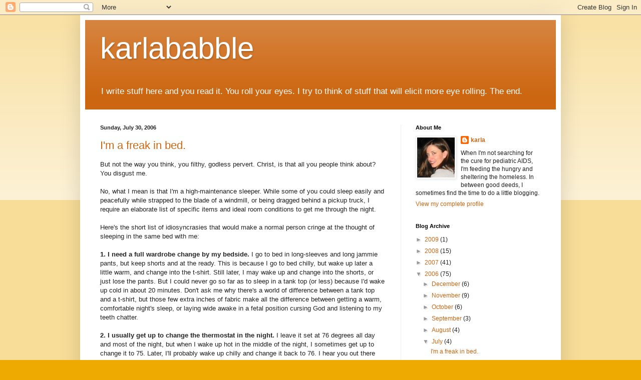

--- FILE ---
content_type: text/html; charset=UTF-8
request_url: http://www.karlababble.com/2006/07/
body_size: 17939
content:
<!DOCTYPE html>
<html class='v2' dir='ltr' lang='en-US'>
<head>
<link href='https://www.blogger.com/static/v1/widgets/335934321-css_bundle_v2.css' rel='stylesheet' type='text/css'/>
<meta content='width=1100' name='viewport'/>
<meta content='text/html; charset=UTF-8' http-equiv='Content-Type'/>
<meta content='blogger' name='generator'/>
<link href='http://www.karlababble.com/favicon.ico' rel='icon' type='image/x-icon'/>
<link href='http://www.karlababble.com/2006/07/' rel='canonical'/>
<link rel="alternate" type="application/atom+xml" title="karlababble - Atom" href="http://www.karlababble.com/feeds/posts/default" />
<link rel="alternate" type="application/rss+xml" title="karlababble - RSS" href="http://www.karlababble.com/feeds/posts/default?alt=rss" />
<link rel="service.post" type="application/atom+xml" title="karlababble - Atom" href="https://www.blogger.com/feeds/13503809/posts/default" />
<!--Can't find substitution for tag [blog.ieCssRetrofitLinks]-->
<meta content='http://www.karlababble.com/2006/07/' property='og:url'/>
<meta content='karlababble' property='og:title'/>
<meta content='I write stuff here and you read it.  You roll your eyes.  I try to think of stuff that will elicit more eye rolling.  The end.' property='og:description'/>
<title>karlababble: July 2006</title>
<style id='page-skin-1' type='text/css'><!--
/*
-----------------------------------------------
Blogger Template Style
Name:     Simple
Designer: Blogger
URL:      www.blogger.com
----------------------------------------------- */
/* Content
----------------------------------------------- */
body {
font: normal normal 12px Arial, Tahoma, Helvetica, FreeSans, sans-serif;
color: #222222;
background: #eeaa00 none repeat scroll top left;
padding: 0 40px 40px 40px;
}
html body .region-inner {
min-width: 0;
max-width: 100%;
width: auto;
}
h2 {
font-size: 22px;
}
a:link {
text-decoration:none;
color: #cc6611;
}
a:visited {
text-decoration:none;
color: #888888;
}
a:hover {
text-decoration:underline;
color: #ff9900;
}
.body-fauxcolumn-outer .fauxcolumn-inner {
background: transparent url(https://resources.blogblog.com/blogblog/data/1kt/simple/body_gradient_tile_light.png) repeat scroll top left;
_background-image: none;
}
.body-fauxcolumn-outer .cap-top {
position: absolute;
z-index: 1;
height: 400px;
width: 100%;
}
.body-fauxcolumn-outer .cap-top .cap-left {
width: 100%;
background: transparent url(https://resources.blogblog.com/blogblog/data/1kt/simple/gradients_light.png) repeat-x scroll top left;
_background-image: none;
}
.content-outer {
-moz-box-shadow: 0 0 40px rgba(0, 0, 0, .15);
-webkit-box-shadow: 0 0 5px rgba(0, 0, 0, .15);
-goog-ms-box-shadow: 0 0 10px #333333;
box-shadow: 0 0 40px rgba(0, 0, 0, .15);
margin-bottom: 1px;
}
.content-inner {
padding: 10px 10px;
}
.content-inner {
background-color: #ffffff;
}
/* Header
----------------------------------------------- */
.header-outer {
background: #cc6611 url(https://resources.blogblog.com/blogblog/data/1kt/simple/gradients_light.png) repeat-x scroll 0 -400px;
_background-image: none;
}
.Header h1 {
font: normal normal 60px Arial, Tahoma, Helvetica, FreeSans, sans-serif;
color: #ffffff;
text-shadow: 1px 2px 3px rgba(0, 0, 0, .2);
}
.Header h1 a {
color: #ffffff;
}
.Header .description {
font-size: 140%;
color: #ffffff;
}
.header-inner .Header .titlewrapper {
padding: 22px 30px;
}
.header-inner .Header .descriptionwrapper {
padding: 0 30px;
}
/* Tabs
----------------------------------------------- */
.tabs-inner .section:first-child {
border-top: 0 solid #eeeeee;
}
.tabs-inner .section:first-child ul {
margin-top: -0;
border-top: 0 solid #eeeeee;
border-left: 0 solid #eeeeee;
border-right: 0 solid #eeeeee;
}
.tabs-inner .widget ul {
background: #f5f5f5 url(https://resources.blogblog.com/blogblog/data/1kt/simple/gradients_light.png) repeat-x scroll 0 -800px;
_background-image: none;
border-bottom: 1px solid #eeeeee;
margin-top: 0;
margin-left: -30px;
margin-right: -30px;
}
.tabs-inner .widget li a {
display: inline-block;
padding: .6em 1em;
font: normal normal 14px Arial, Tahoma, Helvetica, FreeSans, sans-serif;
color: #999999;
border-left: 1px solid #ffffff;
border-right: 1px solid #eeeeee;
}
.tabs-inner .widget li:first-child a {
border-left: none;
}
.tabs-inner .widget li.selected a, .tabs-inner .widget li a:hover {
color: #000000;
background-color: #eeeeee;
text-decoration: none;
}
/* Columns
----------------------------------------------- */
.main-outer {
border-top: 0 solid #eeeeee;
}
.fauxcolumn-left-outer .fauxcolumn-inner {
border-right: 1px solid #eeeeee;
}
.fauxcolumn-right-outer .fauxcolumn-inner {
border-left: 1px solid #eeeeee;
}
/* Headings
----------------------------------------------- */
div.widget > h2,
div.widget h2.title {
margin: 0 0 1em 0;
font: normal bold 11px Arial, Tahoma, Helvetica, FreeSans, sans-serif;
color: #000000;
}
/* Widgets
----------------------------------------------- */
.widget .zippy {
color: #999999;
text-shadow: 2px 2px 1px rgba(0, 0, 0, .1);
}
.widget .popular-posts ul {
list-style: none;
}
/* Posts
----------------------------------------------- */
h2.date-header {
font: normal bold 11px Arial, Tahoma, Helvetica, FreeSans, sans-serif;
}
.date-header span {
background-color: transparent;
color: #222222;
padding: inherit;
letter-spacing: inherit;
margin: inherit;
}
.main-inner {
padding-top: 30px;
padding-bottom: 30px;
}
.main-inner .column-center-inner {
padding: 0 15px;
}
.main-inner .column-center-inner .section {
margin: 0 15px;
}
.post {
margin: 0 0 25px 0;
}
h3.post-title, .comments h4 {
font: normal normal 22px Arial, Tahoma, Helvetica, FreeSans, sans-serif;
margin: .75em 0 0;
}
.post-body {
font-size: 110%;
line-height: 1.4;
position: relative;
}
.post-body img, .post-body .tr-caption-container, .Profile img, .Image img,
.BlogList .item-thumbnail img {
padding: 2px;
background: #ffffff;
border: 1px solid #eeeeee;
-moz-box-shadow: 1px 1px 5px rgba(0, 0, 0, .1);
-webkit-box-shadow: 1px 1px 5px rgba(0, 0, 0, .1);
box-shadow: 1px 1px 5px rgba(0, 0, 0, .1);
}
.post-body img, .post-body .tr-caption-container {
padding: 5px;
}
.post-body .tr-caption-container {
color: #222222;
}
.post-body .tr-caption-container img {
padding: 0;
background: transparent;
border: none;
-moz-box-shadow: 0 0 0 rgba(0, 0, 0, .1);
-webkit-box-shadow: 0 0 0 rgba(0, 0, 0, .1);
box-shadow: 0 0 0 rgba(0, 0, 0, .1);
}
.post-header {
margin: 0 0 1.5em;
line-height: 1.6;
font-size: 90%;
}
.post-footer {
margin: 20px -2px 0;
padding: 5px 10px;
color: #666666;
background-color: #f9f9f9;
border-bottom: 1px solid #eeeeee;
line-height: 1.6;
font-size: 90%;
}
#comments .comment-author {
padding-top: 1.5em;
border-top: 1px solid #eeeeee;
background-position: 0 1.5em;
}
#comments .comment-author:first-child {
padding-top: 0;
border-top: none;
}
.avatar-image-container {
margin: .2em 0 0;
}
#comments .avatar-image-container img {
border: 1px solid #eeeeee;
}
/* Comments
----------------------------------------------- */
.comments .comments-content .icon.blog-author {
background-repeat: no-repeat;
background-image: url([data-uri]);
}
.comments .comments-content .loadmore a {
border-top: 1px solid #999999;
border-bottom: 1px solid #999999;
}
.comments .comment-thread.inline-thread {
background-color: #f9f9f9;
}
.comments .continue {
border-top: 2px solid #999999;
}
/* Accents
---------------------------------------------- */
.section-columns td.columns-cell {
border-left: 1px solid #eeeeee;
}
.blog-pager {
background: transparent none no-repeat scroll top center;
}
.blog-pager-older-link, .home-link,
.blog-pager-newer-link {
background-color: #ffffff;
padding: 5px;
}
.footer-outer {
border-top: 0 dashed #bbbbbb;
}
/* Mobile
----------------------------------------------- */
body.mobile  {
background-size: auto;
}
.mobile .body-fauxcolumn-outer {
background: transparent none repeat scroll top left;
}
.mobile .body-fauxcolumn-outer .cap-top {
background-size: 100% auto;
}
.mobile .content-outer {
-webkit-box-shadow: 0 0 3px rgba(0, 0, 0, .15);
box-shadow: 0 0 3px rgba(0, 0, 0, .15);
}
.mobile .tabs-inner .widget ul {
margin-left: 0;
margin-right: 0;
}
.mobile .post {
margin: 0;
}
.mobile .main-inner .column-center-inner .section {
margin: 0;
}
.mobile .date-header span {
padding: 0.1em 10px;
margin: 0 -10px;
}
.mobile h3.post-title {
margin: 0;
}
.mobile .blog-pager {
background: transparent none no-repeat scroll top center;
}
.mobile .footer-outer {
border-top: none;
}
.mobile .main-inner, .mobile .footer-inner {
background-color: #ffffff;
}
.mobile-index-contents {
color: #222222;
}
.mobile-link-button {
background-color: #cc6611;
}
.mobile-link-button a:link, .mobile-link-button a:visited {
color: #ffffff;
}
.mobile .tabs-inner .section:first-child {
border-top: none;
}
.mobile .tabs-inner .PageList .widget-content {
background-color: #eeeeee;
color: #000000;
border-top: 1px solid #eeeeee;
border-bottom: 1px solid #eeeeee;
}
.mobile .tabs-inner .PageList .widget-content .pagelist-arrow {
border-left: 1px solid #eeeeee;
}

--></style>
<style id='template-skin-1' type='text/css'><!--
body {
min-width: 960px;
}
.content-outer, .content-fauxcolumn-outer, .region-inner {
min-width: 960px;
max-width: 960px;
_width: 960px;
}
.main-inner .columns {
padding-left: 0px;
padding-right: 310px;
}
.main-inner .fauxcolumn-center-outer {
left: 0px;
right: 310px;
/* IE6 does not respect left and right together */
_width: expression(this.parentNode.offsetWidth -
parseInt("0px") -
parseInt("310px") + 'px');
}
.main-inner .fauxcolumn-left-outer {
width: 0px;
}
.main-inner .fauxcolumn-right-outer {
width: 310px;
}
.main-inner .column-left-outer {
width: 0px;
right: 100%;
margin-left: -0px;
}
.main-inner .column-right-outer {
width: 310px;
margin-right: -310px;
}
#layout {
min-width: 0;
}
#layout .content-outer {
min-width: 0;
width: 800px;
}
#layout .region-inner {
min-width: 0;
width: auto;
}
body#layout div.add_widget {
padding: 8px;
}
body#layout div.add_widget a {
margin-left: 32px;
}
--></style>
<link href='https://www.blogger.com/dyn-css/authorization.css?targetBlogID=13503809&amp;zx=8b969ecd-f3e9-4385-b8c0-0d43a3897c5e' media='none' onload='if(media!=&#39;all&#39;)media=&#39;all&#39;' rel='stylesheet'/><noscript><link href='https://www.blogger.com/dyn-css/authorization.css?targetBlogID=13503809&amp;zx=8b969ecd-f3e9-4385-b8c0-0d43a3897c5e' rel='stylesheet'/></noscript>
<meta name='google-adsense-platform-account' content='ca-host-pub-1556223355139109'/>
<meta name='google-adsense-platform-domain' content='blogspot.com'/>

</head>
<body class='loading variant-bold'>
<div class='navbar section' id='navbar' name='Navbar'><div class='widget Navbar' data-version='1' id='Navbar1'><script type="text/javascript">
    function setAttributeOnload(object, attribute, val) {
      if(window.addEventListener) {
        window.addEventListener('load',
          function(){ object[attribute] = val; }, false);
      } else {
        window.attachEvent('onload', function(){ object[attribute] = val; });
      }
    }
  </script>
<div id="navbar-iframe-container"></div>
<script type="text/javascript" src="https://apis.google.com/js/platform.js"></script>
<script type="text/javascript">
      gapi.load("gapi.iframes:gapi.iframes.style.bubble", function() {
        if (gapi.iframes && gapi.iframes.getContext) {
          gapi.iframes.getContext().openChild({
              url: 'https://www.blogger.com/navbar/13503809?origin\x3dhttp://www.karlababble.com',
              where: document.getElementById("navbar-iframe-container"),
              id: "navbar-iframe"
          });
        }
      });
    </script><script type="text/javascript">
(function() {
var script = document.createElement('script');
script.type = 'text/javascript';
script.src = '//pagead2.googlesyndication.com/pagead/js/google_top_exp.js';
var head = document.getElementsByTagName('head')[0];
if (head) {
head.appendChild(script);
}})();
</script>
</div></div>
<div class='body-fauxcolumns'>
<div class='fauxcolumn-outer body-fauxcolumn-outer'>
<div class='cap-top'>
<div class='cap-left'></div>
<div class='cap-right'></div>
</div>
<div class='fauxborder-left'>
<div class='fauxborder-right'></div>
<div class='fauxcolumn-inner'>
</div>
</div>
<div class='cap-bottom'>
<div class='cap-left'></div>
<div class='cap-right'></div>
</div>
</div>
</div>
<div class='content'>
<div class='content-fauxcolumns'>
<div class='fauxcolumn-outer content-fauxcolumn-outer'>
<div class='cap-top'>
<div class='cap-left'></div>
<div class='cap-right'></div>
</div>
<div class='fauxborder-left'>
<div class='fauxborder-right'></div>
<div class='fauxcolumn-inner'>
</div>
</div>
<div class='cap-bottom'>
<div class='cap-left'></div>
<div class='cap-right'></div>
</div>
</div>
</div>
<div class='content-outer'>
<div class='content-cap-top cap-top'>
<div class='cap-left'></div>
<div class='cap-right'></div>
</div>
<div class='fauxborder-left content-fauxborder-left'>
<div class='fauxborder-right content-fauxborder-right'></div>
<div class='content-inner'>
<header>
<div class='header-outer'>
<div class='header-cap-top cap-top'>
<div class='cap-left'></div>
<div class='cap-right'></div>
</div>
<div class='fauxborder-left header-fauxborder-left'>
<div class='fauxborder-right header-fauxborder-right'></div>
<div class='region-inner header-inner'>
<div class='header section' id='header' name='Header'><div class='widget Header' data-version='1' id='Header1'>
<div id='header-inner'>
<div class='titlewrapper'>
<h1 class='title'>
<a href='http://www.karlababble.com/'>
karlababble
</a>
</h1>
</div>
<div class='descriptionwrapper'>
<p class='description'><span>I write stuff here and you read it.  You roll your eyes.  I try to think of stuff that will elicit more eye rolling.  The end.</span></p>
</div>
</div>
</div></div>
</div>
</div>
<div class='header-cap-bottom cap-bottom'>
<div class='cap-left'></div>
<div class='cap-right'></div>
</div>
</div>
</header>
<div class='tabs-outer'>
<div class='tabs-cap-top cap-top'>
<div class='cap-left'></div>
<div class='cap-right'></div>
</div>
<div class='fauxborder-left tabs-fauxborder-left'>
<div class='fauxborder-right tabs-fauxborder-right'></div>
<div class='region-inner tabs-inner'>
<div class='tabs no-items section' id='crosscol' name='Cross-Column'></div>
<div class='tabs no-items section' id='crosscol-overflow' name='Cross-Column 2'></div>
</div>
</div>
<div class='tabs-cap-bottom cap-bottom'>
<div class='cap-left'></div>
<div class='cap-right'></div>
</div>
</div>
<div class='main-outer'>
<div class='main-cap-top cap-top'>
<div class='cap-left'></div>
<div class='cap-right'></div>
</div>
<div class='fauxborder-left main-fauxborder-left'>
<div class='fauxborder-right main-fauxborder-right'></div>
<div class='region-inner main-inner'>
<div class='columns fauxcolumns'>
<div class='fauxcolumn-outer fauxcolumn-center-outer'>
<div class='cap-top'>
<div class='cap-left'></div>
<div class='cap-right'></div>
</div>
<div class='fauxborder-left'>
<div class='fauxborder-right'></div>
<div class='fauxcolumn-inner'>
</div>
</div>
<div class='cap-bottom'>
<div class='cap-left'></div>
<div class='cap-right'></div>
</div>
</div>
<div class='fauxcolumn-outer fauxcolumn-left-outer'>
<div class='cap-top'>
<div class='cap-left'></div>
<div class='cap-right'></div>
</div>
<div class='fauxborder-left'>
<div class='fauxborder-right'></div>
<div class='fauxcolumn-inner'>
</div>
</div>
<div class='cap-bottom'>
<div class='cap-left'></div>
<div class='cap-right'></div>
</div>
</div>
<div class='fauxcolumn-outer fauxcolumn-right-outer'>
<div class='cap-top'>
<div class='cap-left'></div>
<div class='cap-right'></div>
</div>
<div class='fauxborder-left'>
<div class='fauxborder-right'></div>
<div class='fauxcolumn-inner'>
</div>
</div>
<div class='cap-bottom'>
<div class='cap-left'></div>
<div class='cap-right'></div>
</div>
</div>
<!-- corrects IE6 width calculation -->
<div class='columns-inner'>
<div class='column-center-outer'>
<div class='column-center-inner'>
<div class='main section' id='main' name='Main'><div class='widget Blog' data-version='1' id='Blog1'>
<div class='blog-posts hfeed'>

          <div class="date-outer">
        
<h2 class='date-header'><span>Sunday, July 30, 2006</span></h2>

          <div class="date-posts">
        
<div class='post-outer'>
<div class='post hentry uncustomized-post-template' itemprop='blogPost' itemscope='itemscope' itemtype='http://schema.org/BlogPosting'>
<meta content='http://photos1.blogger.com/blogger/5477/1189/200/coin%20purse.0.jpg' itemprop='image_url'/>
<meta content='13503809' itemprop='blogId'/>
<meta content='115427072523992768' itemprop='postId'/>
<a name='115427072523992768'></a>
<h3 class='post-title entry-title' itemprop='name'>
<a href='http://www.karlababble.com/2006/07/im-freak-in-bed.html'>I'm a freak in bed.</a>
</h3>
<div class='post-header'>
<div class='post-header-line-1'></div>
</div>
<div class='post-body entry-content' id='post-body-115427072523992768' itemprop='description articleBody'>
But not the way you think, you filthy, godless pervert. Christ, is that all you people think about? You disgust me.<br /><br />No, what I mean is that I'm a high-maintenance sleeper. While some of you could sleep easily and peacefully while strapped to the blade of a windmill, or being dragged behind a pickup truck, I require an elaborate list of specific items and ideal room conditions to get me through the night.<br /><br />Here's the short list of idiosyncrasies that would make a normal person cringe at the thought of sleeping in the same bed with me:<br /><br /><span style="FONT-WEIGHT: bold">1. </span><span style="FONT-WEIGHT: bold">I need a full wardrobe change by my bedside.</span> I go to bed in long-sleeves and long jammie pants, but keep shorts and at the ready. This is because I go to bed chilly, but wake up later a little warm, and change into the t-shirt. Still later, I may wake up and change into the shorts, or just lose the pants. But I could never go so far as to sleep in a tank top (or less) because I'd wake up cold in about 20 minutes. Don't ask me why there's a world of difference between a tank top and a t-shirt, but those few extra inches of fabric make all the difference between getting a warm, comfortable night's sleep, or laying wide awake in a fetal position cursing God and listening to my teeth chatter.<br /><br /><span style="FONT-WEIGHT: bold">2. I usually get up to change the thermostat in the night.</span> I leave it set at 76 degrees all day and most of the night, but when I wake up hot in the middle of the night, I sometimes get up to change it to 75. Later, I'll probably wake up chilly and change it back to 76. I hear you out there thinking, "Um...hey Dumbass. One degree probably makes no difference at all. Why not just turn the overhead fan on instead?" I can't do that because I can't sleep with air blowing directly on me. And stop calling me Dumbass. I refuse to be insulted on my own blog.<br /><br /><span style="FONT-WEIGHT: bold">3. I can't sleep with any extraneous noise in the room.</span> No radio, no TV, etc. Also, no snoring, which makes my husband a poor candidate for a sleep partner. But if I cram earplugs in my ears and turn on a small bedside fan, I may be able to make it a couple hours before having to wake him up with a gentle karate chop to the skull and asking him to turn over. Then I may be able to make it another hour before the racket resumes, causing me to get up and move to the floor. That little bit of added distance between my ears and his honking make it possible for me to sleep fairly well from that point on. At least, until I wake up for another wardrobe change.<br /><br /><span style="FONT-WEIGHT: bold">4. I need just the right combination and arrangement of pillows.</span> One medium-fluffy under my head, one unfluffy to put between my knees (when I'm sleeping on my side), or under my knees (when I'm on my back), and one fat-fluffy to put next to me. Plus I need Roe, the teddy bear I've slept with since I was in junior high, to throw an arm over. Many nights I get all snuggled down in bed, nice and comfy, only to realize I'm missing one of these crucial pillows or the aforementioned teddy bear, and I have to get back up and track down the missing component. True, all these accoutrements leave almost no room for my husband to squeeze into the bed, but luckily for me he's only of medium build, and can manage to fit.<br /><br /><span style="FONT-WEIGHT: bold">5. I need just the right blanket.</span> Usually that means a down comforter, but in the absence of that, I can settle for two or three blankets--just enough to crush a normal person under the sheer weight of them.<br /><br /><span style="FONT-WEIGHT: bold">6. I need chapstick handy all night.</span> I apply it before I go to bed, but it's likely I will need a reapplication in the night. Otherwise I may be distracted from sleep by the thought of my lips cracking like a baseball glove left out in the sun.<br /><a href="http://photos1.blogger.com/blogger/5477/1189/1600/coin%20purse.0.jpg" onblur="try {parent.deselectBloggerImageGracefully();} catch(e) {}"><img alt="" border="0" src="http://photos1.blogger.com/blogger/5477/1189/200/coin%20purse.0.jpg" style="FLOAT: right; MARGIN: 0pt 0pt 10px 10px; CURSOR: pointer" /></a><br /><span style="FONT-WEIGHT: bold">7. I am guaranteed to make at least two, possibly more, bathroom trips.</span> I have a bladder the approximate size of one of those little rubber coin purses your grandpa carries in his pocket. And if I happen to have a couple of glasses of wine on a Saturday night before going to bed, I might as well just haul my pillows, wardrobe change, teddy bear and chapstick into the bathroom and sleep in there.<br /><br /><span style="FONT-WEIGHT: bold">8. I like to sleep in pitch darkness, which means that even the smallest bit of light is unacceptable.</span> Not only is a nightlight bothersome, but get this: We have a security system on our house which has a control panel in our bedroom. A tiny green dot of light signals to us that the house is "safe," whereas a green <span style="FONT-STYLE: italic">blinking</span> dot means that a door or window has been opened. Either way, blinking or not, the green light is there, and though it's only about the size of the head of a nail, it bugs me. I cover it with a small square of black electrical tape so that I can't see it. True, that means we can't tell if the house is "safe" or if a door or window has been opened by a crazed prison escapee who is perhaps even now in the process of rummaging around in our kitchen for just the right knife for cutting my jugular, but let's remember what's important here: A good night's sleep.<br /><br /><a href="http://photos1.blogger.com/blogger/5477/1189/1600/wings.1.jpg" onblur="try {parent.deselectBloggerImageGracefully();} catch(e) {}"><img alt="" border="0" src="http://photos1.blogger.com/blogger/5477/1189/200/wings.1.jpg" style="FLOAT: right; MARGIN: 0pt 0pt 10px 10px; CURSOR: pointer" /></a>In summary, I'm a huge pain in the ass to sleep with. Luckily for me, my husband has no idea. He is so loaded down with great qualities that they're actually coming out of his ears--I've seen it--and among them is the fact that he sleeps like a corpse. He doesn't care if it's 100 degrees or 20 degrees in the room, if the bed is piled precariously high with stuffed animals, pillows and gardening tools, if I get up 75 times or zero times in the night, or if there's a thin cotton sheet or 14 bison pelts covering him. He can sleep fully clothed or dressed only in a pair of Victoria's Secret angel wings (don't judge him), he can sleep in an utterly quiet room or in a bottle cap factory. It's yet another example of the thousands of ways that I'm basically unfit for a relationship, yet my husband is so agreeable and so easy to live with that he doesn't notice. He actually thinks I'm perfect--which, as you and I both know, is preposterous.<br /><br />But don't tell him any different. I have a good thing going here, and I don't need you ruining it.
<div style='clear: both;'></div>
</div>
<div class='post-footer'>
<div class='post-footer-line post-footer-line-1'>
<span class='post-author vcard'>
Posted by
<span class='fn' itemprop='author' itemscope='itemscope' itemtype='http://schema.org/Person'>
<span itemprop='name'>karla</span>
</span>
</span>
<span class='post-timestamp'>
at
<meta content='http://www.karlababble.com/2006/07/im-freak-in-bed.html' itemprop='url'/>
<a class='timestamp-link' href='http://www.karlababble.com/2006/07/im-freak-in-bed.html' rel='bookmark' title='permanent link'><abbr class='published' itemprop='datePublished' title='2006-07-30T12:37:00-05:00'>12:37 PM</abbr></a>
</span>
<span class='post-comment-link'>
<a class='comment-link' href='https://www.blogger.com/comment/fullpage/post/13503809/115427072523992768' onclick=''>
37 comments:
  </a>
</span>
<span class='post-icons'>
<span class='item-action'>
<a href='https://www.blogger.com/email-post/13503809/115427072523992768' title='Email Post'>
<img alt='' class='icon-action' height='13' src='https://resources.blogblog.com/img/icon18_email.gif' width='18'/>
</a>
</span>
<span class='item-control blog-admin pid-866255483'>
<a href='https://www.blogger.com/post-edit.g?blogID=13503809&postID=115427072523992768&from=pencil' title='Edit Post'>
<img alt='' class='icon-action' height='18' src='https://resources.blogblog.com/img/icon18_edit_allbkg.gif' width='18'/>
</a>
</span>
</span>
<div class='post-share-buttons goog-inline-block'>
<a class='goog-inline-block share-button sb-email' href='https://www.blogger.com/share-post.g?blogID=13503809&postID=115427072523992768&target=email' target='_blank' title='Email This'><span class='share-button-link-text'>Email This</span></a><a class='goog-inline-block share-button sb-blog' href='https://www.blogger.com/share-post.g?blogID=13503809&postID=115427072523992768&target=blog' onclick='window.open(this.href, "_blank", "height=270,width=475"); return false;' target='_blank' title='BlogThis!'><span class='share-button-link-text'>BlogThis!</span></a><a class='goog-inline-block share-button sb-twitter' href='https://www.blogger.com/share-post.g?blogID=13503809&postID=115427072523992768&target=twitter' target='_blank' title='Share to X'><span class='share-button-link-text'>Share to X</span></a><a class='goog-inline-block share-button sb-facebook' href='https://www.blogger.com/share-post.g?blogID=13503809&postID=115427072523992768&target=facebook' onclick='window.open(this.href, "_blank", "height=430,width=640"); return false;' target='_blank' title='Share to Facebook'><span class='share-button-link-text'>Share to Facebook</span></a><a class='goog-inline-block share-button sb-pinterest' href='https://www.blogger.com/share-post.g?blogID=13503809&postID=115427072523992768&target=pinterest' target='_blank' title='Share to Pinterest'><span class='share-button-link-text'>Share to Pinterest</span></a>
</div>
</div>
<div class='post-footer-line post-footer-line-2'>
<span class='post-labels'>
Labels:
<a href='http://www.karlababble.com/search/label/I%20need%20therapy' rel='tag'>I need therapy</a>
</span>
</div>
<div class='post-footer-line post-footer-line-3'>
<span class='post-location'>
</span>
</div>
</div>
</div>
</div>

          </div></div>
        

          <div class="date-outer">
        
<h2 class='date-header'><span>Saturday, July 15, 2006</span></h2>

          <div class="date-posts">
        
<div class='post-outer'>
<div class='post hentry uncustomized-post-template' itemprop='blogPost' itemscope='itemscope' itemtype='http://schema.org/BlogPosting'>
<meta content='http://photos1.blogger.com/blogger/5477/1189/200/sweetoldguy.jpg' itemprop='image_url'/>
<meta content='13503809' itemprop='blogId'/>
<meta content='115152411711680594' itemprop='postId'/>
<a name='115152411711680594'></a>
<h3 class='post-title entry-title' itemprop='name'>
<a href='http://www.karlababble.com/2006/07/beware-of-strangers-bearing-candy.html'>Beware of strangers bearing candy</a>
</h3>
<div class='post-header'>
<div class='post-header-line-1'></div>
</div>
<div class='post-body entry-content' id='post-body-115152411711680594' itemprop='description articleBody'>
Did I ever tell you about the time I <strike><em>was sexually assaulted by</em></strike> met Hoss, of <a href="http://oldhorsetailsnake.blogspot.com/">Old Horsetail Snake</a>? If you're a reader of his blog (and who isn't?) I bet you've bought into his portrayal of himself as some sweet old guy, hanging around the old folks home chatting up the nurses and cracking a joke or two. Forget that. The man's a cad, 100% pure evil.<br /><br />He was passing through town on his way to visit his friend <a href="http://www.tishasharp.com/">Tish</a> (don't call her "Trish," or she'll gut you like a flounder), and would be at the Dallas/Fort Worth airport for a short layover. The plan was for me to meet him at his gate and have a nice visit with him before his connecting flight took off. There was no time to go anywhere for a meal or a cup of coffee, so we would just sit in the airport and chat each other up.<br /><br />Little did I know what fate really had in store for me.<br /><br /><a href="http://photos1.blogger.com/blogger/5477/1189/1600/sweetoldguy.1.jpg"><img alt="" border="0" src="http://photos1.blogger.com/blogger/5477/1189/200/sweetoldguy.jpg" style="FLOAT: left; MARGIN: 0px 10px 10px 0px" /></a>I showed up at his gate with an expectant smile on my face, looking this way and that for what I pictured him to be: A sweet older gentleman sitting politely, hands folded in his lap, giving an amiable nod to the travelers who passed by him. As I was scanning the area for someone who resembled the friendly-faced fellow in the cap pictured to the left in this paragraph, two hands grabbed my ass and I felt hot breath on my neck as someone growled, "Hey baby, you come here often?" <a href="http://photos1.blogger.com/blogger/5477/1189/1600/villain.1.jpg"><img alt="" border="0" src="http://photos1.blogger.com/blogger/5477/1189/200/villain.0.jpg" style="FLOAT: right; MARGIN: 0px 0px 10px 10px" /></a>Naturally, I was shocked and outraged, and quickly spun around to slap the offender across the face, when I recognized him from the pictures I'd seen on his blog--it was Hoss! I immediately began to stammer and stutter, completely at a loss for how to respond to this incredibly inappropriate "greeting." He just smiled and swatted me on the tush again and said, "Yeah, I'm used to that. The ladies are often stunned at my good looks." True, he was dashing, as most villains are, but his bad-boy good looks were not enough to make up for his lecherous, depraved behavior. This man was just bad, through and through.<br /><br />Oh, alright, I confess: This whole post has been a lie. Well, the part about meeting Hoss in the airport is true, and the part about him being dashing is true too, but the ass-grabbing bit was pure fabrication. He was every bit as sweet and charming as I expected, and a perfect gentleman, at that. He was just as smart and funny and kind as you'd assume from reading his blog. The truth hardly makes for edge-of-your seat reading, though, so sometimes I have to throw in a celebrity tabloid-style lie or two to keep you folks interested.<br /><br /><a href="http://photos1.blogger.com/blogger/5477/1189/1600/spam.4.jpg" onblur="try {parent.deselectBloggerImageGracefully();} catch(e) {}"><img alt="" border="0" src="http://photos1.blogger.com/blogger/5477/1189/200/spam.jpg" style="FLOAT: left; MARGIN: 0pt 10px 10px 0pt; CURSOR: pointer" /></a>I doubt Hoss will be foolish enough to try to meet up with me again, though--I gave him a Spam snowglobe as a gift in the airport that day, and while that sort of thing is <a href="http://karlababble.blogspot.com/2005/10/100-things-wrong-with-me-part-4.html">inexplicably hilarious</a> to me, it just makes most people think I'm mentally challenged in some way. So unless he wants more questionable gifts heaped upon him, or another libelous blog post written about him, old Hoss will follow his gut instinct and stay far away from the Dallas/Fort Worth area in the future.
<div style='clear: both;'></div>
</div>
<div class='post-footer'>
<div class='post-footer-line post-footer-line-1'>
<span class='post-author vcard'>
Posted by
<span class='fn' itemprop='author' itemscope='itemscope' itemtype='http://schema.org/Person'>
<span itemprop='name'>karla</span>
</span>
</span>
<span class='post-timestamp'>
at
<meta content='http://www.karlababble.com/2006/07/beware-of-strangers-bearing-candy.html' itemprop='url'/>
<a class='timestamp-link' href='http://www.karlababble.com/2006/07/beware-of-strangers-bearing-candy.html' rel='bookmark' title='permanent link'><abbr class='published' itemprop='datePublished' title='2006-07-15T16:00:00-05:00'>4:00 PM</abbr></a>
</span>
<span class='post-comment-link'>
<a class='comment-link' href='https://www.blogger.com/comment/fullpage/post/13503809/115152411711680594' onclick=''>
19 comments:
  </a>
</span>
<span class='post-icons'>
<span class='item-action'>
<a href='https://www.blogger.com/email-post/13503809/115152411711680594' title='Email Post'>
<img alt='' class='icon-action' height='13' src='https://resources.blogblog.com/img/icon18_email.gif' width='18'/>
</a>
</span>
<span class='item-control blog-admin pid-866255483'>
<a href='https://www.blogger.com/post-edit.g?blogID=13503809&postID=115152411711680594&from=pencil' title='Edit Post'>
<img alt='' class='icon-action' height='18' src='https://resources.blogblog.com/img/icon18_edit_allbkg.gif' width='18'/>
</a>
</span>
</span>
<div class='post-share-buttons goog-inline-block'>
<a class='goog-inline-block share-button sb-email' href='https://www.blogger.com/share-post.g?blogID=13503809&postID=115152411711680594&target=email' target='_blank' title='Email This'><span class='share-button-link-text'>Email This</span></a><a class='goog-inline-block share-button sb-blog' href='https://www.blogger.com/share-post.g?blogID=13503809&postID=115152411711680594&target=blog' onclick='window.open(this.href, "_blank", "height=270,width=475"); return false;' target='_blank' title='BlogThis!'><span class='share-button-link-text'>BlogThis!</span></a><a class='goog-inline-block share-button sb-twitter' href='https://www.blogger.com/share-post.g?blogID=13503809&postID=115152411711680594&target=twitter' target='_blank' title='Share to X'><span class='share-button-link-text'>Share to X</span></a><a class='goog-inline-block share-button sb-facebook' href='https://www.blogger.com/share-post.g?blogID=13503809&postID=115152411711680594&target=facebook' onclick='window.open(this.href, "_blank", "height=430,width=640"); return false;' target='_blank' title='Share to Facebook'><span class='share-button-link-text'>Share to Facebook</span></a><a class='goog-inline-block share-button sb-pinterest' href='https://www.blogger.com/share-post.g?blogID=13503809&postID=115152411711680594&target=pinterest' target='_blank' title='Share to Pinterest'><span class='share-button-link-text'>Share to Pinterest</span></a>
</div>
</div>
<div class='post-footer-line post-footer-line-2'>
<span class='post-labels'>
Labels:
<a href='http://www.karlababble.com/search/label/I%27ve%20been%20victimized' rel='tag'>I&#39;ve been victimized</a>
</span>
</div>
<div class='post-footer-line post-footer-line-3'>
<span class='post-location'>
</span>
</div>
</div>
</div>
</div>

          </div></div>
        

          <div class="date-outer">
        
<h2 class='date-header'><span>Thursday, July 06, 2006</span></h2>

          <div class="date-posts">
        
<div class='post-outer'>
<div class='post hentry uncustomized-post-template' itemprop='blogPost' itemscope='itemscope' itemtype='http://schema.org/BlogPosting'>
<meta content='http://photos1.blogger.com/blogger/5477/1189/400/cowsuit%20day_2.2.jpg' itemprop='image_url'/>
<meta content='13503809' itemprop='blogId'/>
<meta content='115215606325636661' itemprop='postId'/>
<a name='115215606325636661'></a>
<h3 class='post-title entry-title' itemprop='name'>
<a href='http://www.karlababble.com/2006/07/july-14-is-cannibal-cow-day.html'>July 14 is "Cannibal Cow Day!"</a>
</h3>
<div class='post-header'>
<div class='post-header-line-1'></div>
</div>
<div class='post-body entry-content' id='post-body-115215606325636661' itemprop='description articleBody'>
Are you:<br /><br />-Hungry?<br />-Desperate for attention?<br />-Utterly lacking in dignity or self-respect?<br />-Willing to do humiliate yourself for a handful of fast food?<br />-In possession of a full-body cow suit?<br /><br />If you answered "yes" to the above questions, you're in luck! Because the Chick Fil-A fast food restaurant chain has come up with the most brilliant promotion known to man. Observe the ad below:<a href="http://photos1.blogger.com/blogger/5477/1189/1600/cowsuit%20day_2.2.jpg"><img alt="" border="0" src="http://photos1.blogger.com/blogger/5477/1189/400/cowsuit%20day_2.2.jpg" style="DISPLAY: block; MARGIN: 0px auto 10px; TEXT-ALIGN: center" /></a>Wait, wait--I know what you're thinking. It sounds too good to be true, doesn't it? When you hear of something so wonderful, so unusual, and totally <span style="FONT-WEIGHT: bold">free</span>, it's only natural to be suspicious. And yet! I assure you I did not Photoshop this ad or alter it in any way--it really is a true and valid promotion. Yes! You can schlep your retarded ass into a public restaurant wearing a full cow costume on July 14 and receive a free combo! That's...hell's bells...<span style="FONT-STYLE: italic">nearly four dollars worth of processed chicken!<br /><br /></span>Careful though, cowboy. Read the fine print. It has to be a <span style="FONT-WEIGHT: bold">full</span> cow costume. Don't try to sneak by just wearing a cow's head mask, or half-ass it in only a set of hooves and a tail. If you want to reap the bounty of a whole combo meal--that's a sandwich or nuggets, fries <span style="FONT-STYLE: italic">and</span> a drink--you have to be tricked out from head to tail in a full-body cow suit. Hopefully you've already got a couple of those hanging in your closet, but if not, you can probably buy a decent one for $80 or so.<br /><br />At this point, the laziest among you may be thinking, "Um...shouldn't I just keep my $80 and use it to buy myself <span style="FONT-STYLE: italic">twenty</span> combo meals over a period of weeks or months?" Harrumph. Frankly, you embarrass me and shame yourself with such uninspired thinking. Sure, it would be way simpler, cheaper and easier to skip the whole costume idea and just pay for your deep-fried fast food like anyone else, but in doing so, you'd miss out on the opportunity to make a total jackass out of yourself and look like a moron as you sit on a plastic chair in the local Chick Fil-A restaurant trying to ram a chicken nugget through the mouth hole of your filthy cow suit.<br /><br />So hurry; time's a-wasting. July 14 is the big day, and since it's nowhere near Halloween, it's not going to be easy to find the required attire in the local stores. Your best bet is to order it on the internet and pay for expedited shipping, just to be safe.<br /><br />Oh, and email me a photo of yourself with your yummy prize clutched triumphantly between your hooves. I want to savor the moment with you.<br /><span style="FONT-STYLE: italic"></span>
<div style='clear: both;'></div>
</div>
<div class='post-footer'>
<div class='post-footer-line post-footer-line-1'>
<span class='post-author vcard'>
Posted by
<span class='fn' itemprop='author' itemscope='itemscope' itemtype='http://schema.org/Person'>
<span itemprop='name'>karla</span>
</span>
</span>
<span class='post-timestamp'>
at
<meta content='http://www.karlababble.com/2006/07/july-14-is-cannibal-cow-day.html' itemprop='url'/>
<a class='timestamp-link' href='http://www.karlababble.com/2006/07/july-14-is-cannibal-cow-day.html' rel='bookmark' title='permanent link'><abbr class='published' itemprop='datePublished' title='2006-07-06T15:10:00-05:00'>3:10 PM</abbr></a>
</span>
<span class='post-comment-link'>
<a class='comment-link' href='https://www.blogger.com/comment/fullpage/post/13503809/115215606325636661' onclick=''>
26 comments:
  </a>
</span>
<span class='post-icons'>
<span class='item-action'>
<a href='https://www.blogger.com/email-post/13503809/115215606325636661' title='Email Post'>
<img alt='' class='icon-action' height='13' src='https://resources.blogblog.com/img/icon18_email.gif' width='18'/>
</a>
</span>
<span class='item-control blog-admin pid-866255483'>
<a href='https://www.blogger.com/post-edit.g?blogID=13503809&postID=115215606325636661&from=pencil' title='Edit Post'>
<img alt='' class='icon-action' height='18' src='https://resources.blogblog.com/img/icon18_edit_allbkg.gif' width='18'/>
</a>
</span>
</span>
<div class='post-share-buttons goog-inline-block'>
<a class='goog-inline-block share-button sb-email' href='https://www.blogger.com/share-post.g?blogID=13503809&postID=115215606325636661&target=email' target='_blank' title='Email This'><span class='share-button-link-text'>Email This</span></a><a class='goog-inline-block share-button sb-blog' href='https://www.blogger.com/share-post.g?blogID=13503809&postID=115215606325636661&target=blog' onclick='window.open(this.href, "_blank", "height=270,width=475"); return false;' target='_blank' title='BlogThis!'><span class='share-button-link-text'>BlogThis!</span></a><a class='goog-inline-block share-button sb-twitter' href='https://www.blogger.com/share-post.g?blogID=13503809&postID=115215606325636661&target=twitter' target='_blank' title='Share to X'><span class='share-button-link-text'>Share to X</span></a><a class='goog-inline-block share-button sb-facebook' href='https://www.blogger.com/share-post.g?blogID=13503809&postID=115215606325636661&target=facebook' onclick='window.open(this.href, "_blank", "height=430,width=640"); return false;' target='_blank' title='Share to Facebook'><span class='share-button-link-text'>Share to Facebook</span></a><a class='goog-inline-block share-button sb-pinterest' href='https://www.blogger.com/share-post.g?blogID=13503809&postID=115215606325636661&target=pinterest' target='_blank' title='Share to Pinterest'><span class='share-button-link-text'>Share to Pinterest</span></a>
</div>
</div>
<div class='post-footer-line post-footer-line-2'>
<span class='post-labels'>
Labels:
<a href='http://www.karlababble.com/search/label/I%27m%20sane--the%20world%20is%20crazy' rel='tag'>I&#39;m sane--the world is crazy</a>
</span>
</div>
<div class='post-footer-line post-footer-line-3'>
<span class='post-location'>
</span>
</div>
</div>
</div>
</div>

          </div></div>
        

          <div class="date-outer">
        
<h2 class='date-header'><span>Sunday, July 02, 2006</span></h2>

          <div class="date-posts">
        
<div class='post-outer'>
<div class='post hentry uncustomized-post-template' itemprop='blogPost' itemscope='itemscope' itemtype='http://schema.org/BlogPosting'>
<meta content='http://photos1.blogger.com/blogger/5477/1189/320/kristina.0.jpg' itemprop='image_url'/>
<meta content='13503809' itemprop='blogId'/>
<meta content='115177938432992772' itemprop='postId'/>
<a name='115177938432992772'></a>
<h3 class='post-title entry-title' itemprop='name'>
<a href='http://www.karlababble.com/2006/07/happy-birthday-kristina.html'>Happy Birthday Kristina!</a>
</h3>
<div class='post-header'>
<div class='post-header-line-1'></div>
</div>
<div class='post-body entry-content' id='post-body-115177938432992772' itemprop='description articleBody'>
My friend Kristina (pictured on the left) is a great catch. If you're a single guy (or hell, maybe even a girl), you would definitely try to hit on her. If you're not single, you would probably try to hook her up with one of your best friends. She's adorable, she's tiny (size 3, for Christ's sake, something which I previously thought existed only in movies and fictional novels), she's fun, and she's incredibly loyal. Why do I tell you this? Because I need your help. <img alt="" border="0" src="http://photos1.blogger.com/blogger/5477/1189/320/kristina.0.jpg" style="margin: 0px auto 10px; display: block; text-align: center;" /><br />There are many guys who are interested in this totally hot friend of mine, but Kristina has apparently been drugged or hypnotized by her ex-boyfriend, because she cannot seem to let go of him in spite of his noticeable lack of appealing character traits. Although they're broken up, he manages to show up on the scene only every once in a great while, and only when he gets a whiff of the fact that she may be showing some interest in a new guy. He sticks around just long enough to get her to forget about the new guy, and then poof, he's gone again like Houdini.<br /><br />Clearly, she needs an intervention, but this is a tricky business because she doesn't see anything particularly distressing about this ongoing scenario. So it's up to me to get him out of the picture, but how? Below are some possible solutions I've come up with so far, for your review.<br /><br />1. The most obvious answer is to kill him. I watch enough true-crime TV to know that it can be done; all I'<a href="http://photos1.blogger.com/blogger/5477/1189/1600/knife.jpg" onblur="try {parent.deselectBloggerImageGracefully();} catch(e) {}"><img alt="" border="0" src="http://photos1.blogger.com/blogger/5477/1189/320/knife.jpg" style="margin: 0pt 0pt 10px 10px; float: right; cursor: pointer;" /></a>d need is a crawlspace in my house. This would be the surest way to free Kristina up for the opportunity to find happiness with a decent guy. A great plan! One small downside: A lengthy jail sentence. I am too prissy to flourish in the far-from-plush accommodations I've heard can be found in most prisons. These places probably don't even offer TiVo, much less a decent pedicure. I love Kristina, but maybe not quite enough to sleep on a bacteria-laden cot and miss the entire season of 24 for the next several decades.<br /><br />2. What if I could cause Kristina to develop amnesia? On the surface this sounds like a total win. She would forget all about what's-his-name, and her life could go on as if he never existed. Apparently <a href="http://photos1.blogger.com/blogger/5477/1189/1600/lump.0.jpg" onblur="try {parent.deselectBloggerImageGracefully();} catch(e) {}"><img alt="" border="0" src="http://photos1.blogger.com/blogger/5477/1189/200/lump.0.jpg" style="margin: 0pt 10px 10px 0pt; float: left; cursor: pointer;" /></a>it's not hard to get amnesia--I've seen cartoons in which a person merely falls down and gets a bump his head, and bam! He forgets his own name. I could just give her a good shove, and that would probably solve everything. On the other hand, though, she might also forget <span style="font-style: italic;">me</span>, and upon meeting me again, might not like me very much. I don't want to take that chance. For reasons that mystify me, and probably you as well, she loves me now, and I don't want to risk losing that. It's probably not all that easy to make new friends when you have an incredibly disagreeable personality.<br /><br />3. I could cause <span style="font-style: italic;">him</span> to develop amnesia. He'd forget about Kristina! He'd<a href="http://photos1.blogger.com/blogger/5477/1189/1600/cheesedicks.3.jpg" onblur="try {parent.deselectBloggerImageGracefully();} catch(e) {}"><img alt="" border="0" src="http://photos1.blogger.com/blogger/5477/1189/200/cheesedicks.0.jpg" style="margin: 0pt 0pt 10px 10px; float: right; cursor: pointer;" /></a> stop showing up in town; no more late-night drunken phone calls! A big upside is that I'd thoroughly enjoy giving him an excessively hard shove. Then, just to be safe, I'd put the confused chap on a bus to Wisconsin, where hopefully he'd stay, since he wouldn't be able to remember where his hometown was. True, people in Wisconsin would be very angry with me, but screw them. I have no pity for people who go to football games--or anywhere--wearing hats shaped like wedges of cheese. <span style="text-decoration: underline;"><br /><br /></span>4. I could introduce Kristina to such a fabulous, irresistible guy that she would totally lose interest in her ex. This is where you come in. I think <a href="http://karlababble.blogspot.com/2006/02/im-like-matchcom-for-felons.html">I made it pretty clear</a> in the past that I don't have the kind of male friends I'd trust my girlfriends with. But <span style="font-weight: bold;">you!</span> You're not like me! You've probably led a sane life, filled with normal, mentally healthy friends and acquaintances who have good jobs, no criminal records, and no periodic, state-mandated drug tests. So I'm calling on you for help. Gather up those fine, upstanding young men for my review and approval, and once I deem them suitable for my dear friend Kristina, I will set them upon her like a pack of dogs, and may the best man win her love and affection.  I'm sure her ex has his good points, but we're talking about one of my very best friends here--Kristina is someone I love very much, and she deserves someone who loves her at least as much as I do, someone who would treat her with the care and respect she deserves. <br /><br />In the event that you don't know any single, lovable, disease-free young men, I will also be accepting better suggestions than the ones I came up with above. Know how to eliminate an undesirable guy without landing on death row or being doomed to a life on the run? That's the kind of information I can use. See, Kristina's birthday was Thursday, and although we went out and celebrated with food, booze and gifts, it would be a <span style="font-style: italic;">really</span> great birthday gift if I could solve this little problem for her. So please help. You've spent enough time merely reading my pearls of wisdom and words of poetic beauty on this site; now it's your turn to give something back.<br /><br />Come on, get busy.
<div style='clear: both;'></div>
</div>
<div class='post-footer'>
<div class='post-footer-line post-footer-line-1'>
<span class='post-author vcard'>
Posted by
<span class='fn' itemprop='author' itemscope='itemscope' itemtype='http://schema.org/Person'>
<span itemprop='name'>karla</span>
</span>
</span>
<span class='post-timestamp'>
at
<meta content='http://www.karlababble.com/2006/07/happy-birthday-kristina.html' itemprop='url'/>
<a class='timestamp-link' href='http://www.karlababble.com/2006/07/happy-birthday-kristina.html' rel='bookmark' title='permanent link'><abbr class='published' itemprop='datePublished' title='2006-07-02T14:42:00-05:00'>2:42 PM</abbr></a>
</span>
<span class='post-comment-link'>
<a class='comment-link' href='https://www.blogger.com/comment/fullpage/post/13503809/115177938432992772' onclick=''>
22 comments:
  </a>
</span>
<span class='post-icons'>
<span class='item-action'>
<a href='https://www.blogger.com/email-post/13503809/115177938432992772' title='Email Post'>
<img alt='' class='icon-action' height='13' src='https://resources.blogblog.com/img/icon18_email.gif' width='18'/>
</a>
</span>
<span class='item-control blog-admin pid-866255483'>
<a href='https://www.blogger.com/post-edit.g?blogID=13503809&postID=115177938432992772&from=pencil' title='Edit Post'>
<img alt='' class='icon-action' height='18' src='https://resources.blogblog.com/img/icon18_edit_allbkg.gif' width='18'/>
</a>
</span>
</span>
<div class='post-share-buttons goog-inline-block'>
<a class='goog-inline-block share-button sb-email' href='https://www.blogger.com/share-post.g?blogID=13503809&postID=115177938432992772&target=email' target='_blank' title='Email This'><span class='share-button-link-text'>Email This</span></a><a class='goog-inline-block share-button sb-blog' href='https://www.blogger.com/share-post.g?blogID=13503809&postID=115177938432992772&target=blog' onclick='window.open(this.href, "_blank", "height=270,width=475"); return false;' target='_blank' title='BlogThis!'><span class='share-button-link-text'>BlogThis!</span></a><a class='goog-inline-block share-button sb-twitter' href='https://www.blogger.com/share-post.g?blogID=13503809&postID=115177938432992772&target=twitter' target='_blank' title='Share to X'><span class='share-button-link-text'>Share to X</span></a><a class='goog-inline-block share-button sb-facebook' href='https://www.blogger.com/share-post.g?blogID=13503809&postID=115177938432992772&target=facebook' onclick='window.open(this.href, "_blank", "height=430,width=640"); return false;' target='_blank' title='Share to Facebook'><span class='share-button-link-text'>Share to Facebook</span></a><a class='goog-inline-block share-button sb-pinterest' href='https://www.blogger.com/share-post.g?blogID=13503809&postID=115177938432992772&target=pinterest' target='_blank' title='Share to Pinterest'><span class='share-button-link-text'>Share to Pinterest</span></a>
</div>
</div>
<div class='post-footer-line post-footer-line-2'>
<span class='post-labels'>
Labels:
<a href='http://www.karlababble.com/search/label/Holiday%20hell' rel='tag'>Holiday hell</a>
</span>
</div>
<div class='post-footer-line post-footer-line-3'>
<span class='post-location'>
</span>
</div>
</div>
</div>
</div>

        </div></div>
      
</div>
<div class='blog-pager' id='blog-pager'>
<span id='blog-pager-newer-link'>
<a class='blog-pager-newer-link' href='http://www.karlababble.com/' id='Blog1_blog-pager-newer-link' title='Newer Posts'>Newer Posts</a>
</span>
<span id='blog-pager-older-link'>
<a class='blog-pager-older-link' href='http://www.karlababble.com/search?updated-max=2006-07-02T14:42:00-05:00' id='Blog1_blog-pager-older-link' title='Older Posts'>Older Posts</a>
</span>
<a class='home-link' href='http://www.karlababble.com/'>Home</a>
</div>
<div class='clear'></div>
<div class='blog-feeds'>
<div class='feed-links'>
Subscribe to:
<a class='feed-link' href='http://www.karlababble.com/feeds/posts/default' target='_blank' type='application/atom+xml'>Comments (Atom)</a>
</div>
</div>
</div></div>
</div>
</div>
<div class='column-left-outer'>
<div class='column-left-inner'>
<aside>
</aside>
</div>
</div>
<div class='column-right-outer'>
<div class='column-right-inner'>
<aside>
<div class='sidebar section' id='sidebar-right-1'><div class='widget Profile' data-version='1' id='Profile1'>
<h2>About Me</h2>
<div class='widget-content'>
<a href='https://www.blogger.com/profile/02179619912129198718'><img alt='My photo' class='profile-img' height='80' src='//photos1.blogger.com/img/56/6281/320/Coyotes%20001sm.jpg' width='75'/></a>
<dl class='profile-datablock'>
<dt class='profile-data'>
<a class='profile-name-link g-profile' href='https://www.blogger.com/profile/02179619912129198718' rel='author' style='background-image: url(//www.blogger.com/img/logo-16.png);'>
karla
</a>
</dt>
<dd class='profile-textblock'>When I'm not searching for the  cure for pediatric AIDS, I'm feeding the hungry and sheltering the homeless.  In between good deeds, I sometimes find the time to do a little blogging.</dd>
</dl>
<a class='profile-link' href='https://www.blogger.com/profile/02179619912129198718' rel='author'>View my complete profile</a>
<div class='clear'></div>
</div>
</div><div class='widget BlogArchive' data-version='1' id='BlogArchive1'>
<h2>Blog Archive</h2>
<div class='widget-content'>
<div id='ArchiveList'>
<div id='BlogArchive1_ArchiveList'>
<ul class='hierarchy'>
<li class='archivedate collapsed'>
<a class='toggle' href='javascript:void(0)'>
<span class='zippy'>

        &#9658;&#160;
      
</span>
</a>
<a class='post-count-link' href='http://www.karlababble.com/2009/'>
2009
</a>
<span class='post-count' dir='ltr'>(1)</span>
<ul class='hierarchy'>
<li class='archivedate collapsed'>
<a class='toggle' href='javascript:void(0)'>
<span class='zippy'>

        &#9658;&#160;
      
</span>
</a>
<a class='post-count-link' href='http://www.karlababble.com/2009/01/'>
January
</a>
<span class='post-count' dir='ltr'>(1)</span>
</li>
</ul>
</li>
</ul>
<ul class='hierarchy'>
<li class='archivedate collapsed'>
<a class='toggle' href='javascript:void(0)'>
<span class='zippy'>

        &#9658;&#160;
      
</span>
</a>
<a class='post-count-link' href='http://www.karlababble.com/2008/'>
2008
</a>
<span class='post-count' dir='ltr'>(15)</span>
<ul class='hierarchy'>
<li class='archivedate collapsed'>
<a class='toggle' href='javascript:void(0)'>
<span class='zippy'>

        &#9658;&#160;
      
</span>
</a>
<a class='post-count-link' href='http://www.karlababble.com/2008/11/'>
November
</a>
<span class='post-count' dir='ltr'>(3)</span>
</li>
</ul>
<ul class='hierarchy'>
<li class='archivedate collapsed'>
<a class='toggle' href='javascript:void(0)'>
<span class='zippy'>

        &#9658;&#160;
      
</span>
</a>
<a class='post-count-link' href='http://www.karlababble.com/2008/09/'>
September
</a>
<span class='post-count' dir='ltr'>(1)</span>
</li>
</ul>
<ul class='hierarchy'>
<li class='archivedate collapsed'>
<a class='toggle' href='javascript:void(0)'>
<span class='zippy'>

        &#9658;&#160;
      
</span>
</a>
<a class='post-count-link' href='http://www.karlababble.com/2008/08/'>
August
</a>
<span class='post-count' dir='ltr'>(2)</span>
</li>
</ul>
<ul class='hierarchy'>
<li class='archivedate collapsed'>
<a class='toggle' href='javascript:void(0)'>
<span class='zippy'>

        &#9658;&#160;
      
</span>
</a>
<a class='post-count-link' href='http://www.karlababble.com/2008/07/'>
July
</a>
<span class='post-count' dir='ltr'>(2)</span>
</li>
</ul>
<ul class='hierarchy'>
<li class='archivedate collapsed'>
<a class='toggle' href='javascript:void(0)'>
<span class='zippy'>

        &#9658;&#160;
      
</span>
</a>
<a class='post-count-link' href='http://www.karlababble.com/2008/06/'>
June
</a>
<span class='post-count' dir='ltr'>(1)</span>
</li>
</ul>
<ul class='hierarchy'>
<li class='archivedate collapsed'>
<a class='toggle' href='javascript:void(0)'>
<span class='zippy'>

        &#9658;&#160;
      
</span>
</a>
<a class='post-count-link' href='http://www.karlababble.com/2008/05/'>
May
</a>
<span class='post-count' dir='ltr'>(1)</span>
</li>
</ul>
<ul class='hierarchy'>
<li class='archivedate collapsed'>
<a class='toggle' href='javascript:void(0)'>
<span class='zippy'>

        &#9658;&#160;
      
</span>
</a>
<a class='post-count-link' href='http://www.karlababble.com/2008/04/'>
April
</a>
<span class='post-count' dir='ltr'>(1)</span>
</li>
</ul>
<ul class='hierarchy'>
<li class='archivedate collapsed'>
<a class='toggle' href='javascript:void(0)'>
<span class='zippy'>

        &#9658;&#160;
      
</span>
</a>
<a class='post-count-link' href='http://www.karlababble.com/2008/03/'>
March
</a>
<span class='post-count' dir='ltr'>(1)</span>
</li>
</ul>
<ul class='hierarchy'>
<li class='archivedate collapsed'>
<a class='toggle' href='javascript:void(0)'>
<span class='zippy'>

        &#9658;&#160;
      
</span>
</a>
<a class='post-count-link' href='http://www.karlababble.com/2008/02/'>
February
</a>
<span class='post-count' dir='ltr'>(1)</span>
</li>
</ul>
<ul class='hierarchy'>
<li class='archivedate collapsed'>
<a class='toggle' href='javascript:void(0)'>
<span class='zippy'>

        &#9658;&#160;
      
</span>
</a>
<a class='post-count-link' href='http://www.karlababble.com/2008/01/'>
January
</a>
<span class='post-count' dir='ltr'>(2)</span>
</li>
</ul>
</li>
</ul>
<ul class='hierarchy'>
<li class='archivedate collapsed'>
<a class='toggle' href='javascript:void(0)'>
<span class='zippy'>

        &#9658;&#160;
      
</span>
</a>
<a class='post-count-link' href='http://www.karlababble.com/2007/'>
2007
</a>
<span class='post-count' dir='ltr'>(41)</span>
<ul class='hierarchy'>
<li class='archivedate collapsed'>
<a class='toggle' href='javascript:void(0)'>
<span class='zippy'>

        &#9658;&#160;
      
</span>
</a>
<a class='post-count-link' href='http://www.karlababble.com/2007/12/'>
December
</a>
<span class='post-count' dir='ltr'>(3)</span>
</li>
</ul>
<ul class='hierarchy'>
<li class='archivedate collapsed'>
<a class='toggle' href='javascript:void(0)'>
<span class='zippy'>

        &#9658;&#160;
      
</span>
</a>
<a class='post-count-link' href='http://www.karlababble.com/2007/11/'>
November
</a>
<span class='post-count' dir='ltr'>(2)</span>
</li>
</ul>
<ul class='hierarchy'>
<li class='archivedate collapsed'>
<a class='toggle' href='javascript:void(0)'>
<span class='zippy'>

        &#9658;&#160;
      
</span>
</a>
<a class='post-count-link' href='http://www.karlababble.com/2007/10/'>
October
</a>
<span class='post-count' dir='ltr'>(2)</span>
</li>
</ul>
<ul class='hierarchy'>
<li class='archivedate collapsed'>
<a class='toggle' href='javascript:void(0)'>
<span class='zippy'>

        &#9658;&#160;
      
</span>
</a>
<a class='post-count-link' href='http://www.karlababble.com/2007/09/'>
September
</a>
<span class='post-count' dir='ltr'>(3)</span>
</li>
</ul>
<ul class='hierarchy'>
<li class='archivedate collapsed'>
<a class='toggle' href='javascript:void(0)'>
<span class='zippy'>

        &#9658;&#160;
      
</span>
</a>
<a class='post-count-link' href='http://www.karlababble.com/2007/08/'>
August
</a>
<span class='post-count' dir='ltr'>(3)</span>
</li>
</ul>
<ul class='hierarchy'>
<li class='archivedate collapsed'>
<a class='toggle' href='javascript:void(0)'>
<span class='zippy'>

        &#9658;&#160;
      
</span>
</a>
<a class='post-count-link' href='http://www.karlababble.com/2007/07/'>
July
</a>
<span class='post-count' dir='ltr'>(2)</span>
</li>
</ul>
<ul class='hierarchy'>
<li class='archivedate collapsed'>
<a class='toggle' href='javascript:void(0)'>
<span class='zippy'>

        &#9658;&#160;
      
</span>
</a>
<a class='post-count-link' href='http://www.karlababble.com/2007/06/'>
June
</a>
<span class='post-count' dir='ltr'>(3)</span>
</li>
</ul>
<ul class='hierarchy'>
<li class='archivedate collapsed'>
<a class='toggle' href='javascript:void(0)'>
<span class='zippy'>

        &#9658;&#160;
      
</span>
</a>
<a class='post-count-link' href='http://www.karlababble.com/2007/05/'>
May
</a>
<span class='post-count' dir='ltr'>(2)</span>
</li>
</ul>
<ul class='hierarchy'>
<li class='archivedate collapsed'>
<a class='toggle' href='javascript:void(0)'>
<span class='zippy'>

        &#9658;&#160;
      
</span>
</a>
<a class='post-count-link' href='http://www.karlababble.com/2007/04/'>
April
</a>
<span class='post-count' dir='ltr'>(5)</span>
</li>
</ul>
<ul class='hierarchy'>
<li class='archivedate collapsed'>
<a class='toggle' href='javascript:void(0)'>
<span class='zippy'>

        &#9658;&#160;
      
</span>
</a>
<a class='post-count-link' href='http://www.karlababble.com/2007/03/'>
March
</a>
<span class='post-count' dir='ltr'>(5)</span>
</li>
</ul>
<ul class='hierarchy'>
<li class='archivedate collapsed'>
<a class='toggle' href='javascript:void(0)'>
<span class='zippy'>

        &#9658;&#160;
      
</span>
</a>
<a class='post-count-link' href='http://www.karlababble.com/2007/02/'>
February
</a>
<span class='post-count' dir='ltr'>(5)</span>
</li>
</ul>
<ul class='hierarchy'>
<li class='archivedate collapsed'>
<a class='toggle' href='javascript:void(0)'>
<span class='zippy'>

        &#9658;&#160;
      
</span>
</a>
<a class='post-count-link' href='http://www.karlababble.com/2007/01/'>
January
</a>
<span class='post-count' dir='ltr'>(6)</span>
</li>
</ul>
</li>
</ul>
<ul class='hierarchy'>
<li class='archivedate expanded'>
<a class='toggle' href='javascript:void(0)'>
<span class='zippy toggle-open'>

        &#9660;&#160;
      
</span>
</a>
<a class='post-count-link' href='http://www.karlababble.com/2006/'>
2006
</a>
<span class='post-count' dir='ltr'>(75)</span>
<ul class='hierarchy'>
<li class='archivedate collapsed'>
<a class='toggle' href='javascript:void(0)'>
<span class='zippy'>

        &#9658;&#160;
      
</span>
</a>
<a class='post-count-link' href='http://www.karlababble.com/2006/12/'>
December
</a>
<span class='post-count' dir='ltr'>(6)</span>
</li>
</ul>
<ul class='hierarchy'>
<li class='archivedate collapsed'>
<a class='toggle' href='javascript:void(0)'>
<span class='zippy'>

        &#9658;&#160;
      
</span>
</a>
<a class='post-count-link' href='http://www.karlababble.com/2006/11/'>
November
</a>
<span class='post-count' dir='ltr'>(9)</span>
</li>
</ul>
<ul class='hierarchy'>
<li class='archivedate collapsed'>
<a class='toggle' href='javascript:void(0)'>
<span class='zippy'>

        &#9658;&#160;
      
</span>
</a>
<a class='post-count-link' href='http://www.karlababble.com/2006/10/'>
October
</a>
<span class='post-count' dir='ltr'>(6)</span>
</li>
</ul>
<ul class='hierarchy'>
<li class='archivedate collapsed'>
<a class='toggle' href='javascript:void(0)'>
<span class='zippy'>

        &#9658;&#160;
      
</span>
</a>
<a class='post-count-link' href='http://www.karlababble.com/2006/09/'>
September
</a>
<span class='post-count' dir='ltr'>(3)</span>
</li>
</ul>
<ul class='hierarchy'>
<li class='archivedate collapsed'>
<a class='toggle' href='javascript:void(0)'>
<span class='zippy'>

        &#9658;&#160;
      
</span>
</a>
<a class='post-count-link' href='http://www.karlababble.com/2006/08/'>
August
</a>
<span class='post-count' dir='ltr'>(4)</span>
</li>
</ul>
<ul class='hierarchy'>
<li class='archivedate expanded'>
<a class='toggle' href='javascript:void(0)'>
<span class='zippy toggle-open'>

        &#9660;&#160;
      
</span>
</a>
<a class='post-count-link' href='http://www.karlababble.com/2006/07/'>
July
</a>
<span class='post-count' dir='ltr'>(4)</span>
<ul class='posts'>
<li><a href='http://www.karlababble.com/2006/07/im-freak-in-bed.html'>I&#39;m a freak in bed.</a></li>
<li><a href='http://www.karlababble.com/2006/07/beware-of-strangers-bearing-candy.html'>Beware of strangers bearing candy</a></li>
<li><a href='http://www.karlababble.com/2006/07/july-14-is-cannibal-cow-day.html'>July 14 is &quot;Cannibal Cow Day!&quot;</a></li>
<li><a href='http://www.karlababble.com/2006/07/happy-birthday-kristina.html'>Happy Birthday Kristina!</a></li>
</ul>
</li>
</ul>
<ul class='hierarchy'>
<li class='archivedate collapsed'>
<a class='toggle' href='javascript:void(0)'>
<span class='zippy'>

        &#9658;&#160;
      
</span>
</a>
<a class='post-count-link' href='http://www.karlababble.com/2006/06/'>
June
</a>
<span class='post-count' dir='ltr'>(4)</span>
</li>
</ul>
<ul class='hierarchy'>
<li class='archivedate collapsed'>
<a class='toggle' href='javascript:void(0)'>
<span class='zippy'>

        &#9658;&#160;
      
</span>
</a>
<a class='post-count-link' href='http://www.karlababble.com/2006/05/'>
May
</a>
<span class='post-count' dir='ltr'>(4)</span>
</li>
</ul>
<ul class='hierarchy'>
<li class='archivedate collapsed'>
<a class='toggle' href='javascript:void(0)'>
<span class='zippy'>

        &#9658;&#160;
      
</span>
</a>
<a class='post-count-link' href='http://www.karlababble.com/2006/04/'>
April
</a>
<span class='post-count' dir='ltr'>(4)</span>
</li>
</ul>
<ul class='hierarchy'>
<li class='archivedate collapsed'>
<a class='toggle' href='javascript:void(0)'>
<span class='zippy'>

        &#9658;&#160;
      
</span>
</a>
<a class='post-count-link' href='http://www.karlababble.com/2006/03/'>
March
</a>
<span class='post-count' dir='ltr'>(8)</span>
</li>
</ul>
<ul class='hierarchy'>
<li class='archivedate collapsed'>
<a class='toggle' href='javascript:void(0)'>
<span class='zippy'>

        &#9658;&#160;
      
</span>
</a>
<a class='post-count-link' href='http://www.karlababble.com/2006/02/'>
February
</a>
<span class='post-count' dir='ltr'>(10)</span>
</li>
</ul>
<ul class='hierarchy'>
<li class='archivedate collapsed'>
<a class='toggle' href='javascript:void(0)'>
<span class='zippy'>

        &#9658;&#160;
      
</span>
</a>
<a class='post-count-link' href='http://www.karlababble.com/2006/01/'>
January
</a>
<span class='post-count' dir='ltr'>(13)</span>
</li>
</ul>
</li>
</ul>
<ul class='hierarchy'>
<li class='archivedate collapsed'>
<a class='toggle' href='javascript:void(0)'>
<span class='zippy'>

        &#9658;&#160;
      
</span>
</a>
<a class='post-count-link' href='http://www.karlababble.com/2005/'>
2005
</a>
<span class='post-count' dir='ltr'>(88)</span>
<ul class='hierarchy'>
<li class='archivedate collapsed'>
<a class='toggle' href='javascript:void(0)'>
<span class='zippy'>

        &#9658;&#160;
      
</span>
</a>
<a class='post-count-link' href='http://www.karlababble.com/2005/12/'>
December
</a>
<span class='post-count' dir='ltr'>(10)</span>
</li>
</ul>
<ul class='hierarchy'>
<li class='archivedate collapsed'>
<a class='toggle' href='javascript:void(0)'>
<span class='zippy'>

        &#9658;&#160;
      
</span>
</a>
<a class='post-count-link' href='http://www.karlababble.com/2005/11/'>
November
</a>
<span class='post-count' dir='ltr'>(15)</span>
</li>
</ul>
<ul class='hierarchy'>
<li class='archivedate collapsed'>
<a class='toggle' href='javascript:void(0)'>
<span class='zippy'>

        &#9658;&#160;
      
</span>
</a>
<a class='post-count-link' href='http://www.karlababble.com/2005/10/'>
October
</a>
<span class='post-count' dir='ltr'>(12)</span>
</li>
</ul>
<ul class='hierarchy'>
<li class='archivedate collapsed'>
<a class='toggle' href='javascript:void(0)'>
<span class='zippy'>

        &#9658;&#160;
      
</span>
</a>
<a class='post-count-link' href='http://www.karlababble.com/2005/09/'>
September
</a>
<span class='post-count' dir='ltr'>(8)</span>
</li>
</ul>
<ul class='hierarchy'>
<li class='archivedate collapsed'>
<a class='toggle' href='javascript:void(0)'>
<span class='zippy'>

        &#9658;&#160;
      
</span>
</a>
<a class='post-count-link' href='http://www.karlababble.com/2005/08/'>
August
</a>
<span class='post-count' dir='ltr'>(15)</span>
</li>
</ul>
<ul class='hierarchy'>
<li class='archivedate collapsed'>
<a class='toggle' href='javascript:void(0)'>
<span class='zippy'>

        &#9658;&#160;
      
</span>
</a>
<a class='post-count-link' href='http://www.karlababble.com/2005/07/'>
July
</a>
<span class='post-count' dir='ltr'>(16)</span>
</li>
</ul>
<ul class='hierarchy'>
<li class='archivedate collapsed'>
<a class='toggle' href='javascript:void(0)'>
<span class='zippy'>

        &#9658;&#160;
      
</span>
</a>
<a class='post-count-link' href='http://www.karlababble.com/2005/06/'>
June
</a>
<span class='post-count' dir='ltr'>(12)</span>
</li>
</ul>
</li>
</ul>
</div>
</div>
<div class='clear'></div>
</div>
</div></div>
</aside>
</div>
</div>
</div>
<div style='clear: both'></div>
<!-- columns -->
</div>
<!-- main -->
</div>
</div>
<div class='main-cap-bottom cap-bottom'>
<div class='cap-left'></div>
<div class='cap-right'></div>
</div>
</div>
<footer>
<div class='footer-outer'>
<div class='footer-cap-top cap-top'>
<div class='cap-left'></div>
<div class='cap-right'></div>
</div>
<div class='fauxborder-left footer-fauxborder-left'>
<div class='fauxborder-right footer-fauxborder-right'></div>
<div class='region-inner footer-inner'>
<div class='foot no-items section' id='footer-1'></div>
<table border='0' cellpadding='0' cellspacing='0' class='section-columns columns-2'>
<tbody>
<tr>
<td class='first columns-cell'>
<div class='foot no-items section' id='footer-2-1'></div>
</td>
<td class='columns-cell'>
<div class='foot no-items section' id='footer-2-2'></div>
</td>
</tr>
</tbody>
</table>
<!-- outside of the include in order to lock Attribution widget -->
<div class='foot section' id='footer-3' name='Footer'><div class='widget Attribution' data-version='1' id='Attribution1'>
<div class='widget-content' style='text-align: center;'>
Simple theme. Powered by <a href='https://www.blogger.com' target='_blank'>Blogger</a>.
</div>
<div class='clear'></div>
</div></div>
</div>
</div>
<div class='footer-cap-bottom cap-bottom'>
<div class='cap-left'></div>
<div class='cap-right'></div>
</div>
</div>
</footer>
<!-- content -->
</div>
</div>
<div class='content-cap-bottom cap-bottom'>
<div class='cap-left'></div>
<div class='cap-right'></div>
</div>
</div>
</div>
<script type='text/javascript'>
    window.setTimeout(function() {
        document.body.className = document.body.className.replace('loading', '');
      }, 10);
  </script>

<script type="text/javascript" src="https://www.blogger.com/static/v1/widgets/2028843038-widgets.js"></script>
<script type='text/javascript'>
window['__wavt'] = 'AOuZoY7SbQRYnlM4vtur5gCdJrxF1chORg:1769621831875';_WidgetManager._Init('//www.blogger.com/rearrange?blogID\x3d13503809','//www.karlababble.com/2006/07/','13503809');
_WidgetManager._SetDataContext([{'name': 'blog', 'data': {'blogId': '13503809', 'title': 'karlababble', 'url': 'http://www.karlababble.com/2006/07/', 'canonicalUrl': 'http://www.karlababble.com/2006/07/', 'homepageUrl': 'http://www.karlababble.com/', 'searchUrl': 'http://www.karlababble.com/search', 'canonicalHomepageUrl': 'http://www.karlababble.com/', 'blogspotFaviconUrl': 'http://www.karlababble.com/favicon.ico', 'bloggerUrl': 'https://www.blogger.com', 'hasCustomDomain': true, 'httpsEnabled': false, 'enabledCommentProfileImages': true, 'gPlusViewType': 'FILTERED_POSTMOD', 'adultContent': false, 'analyticsAccountNumber': '', 'encoding': 'UTF-8', 'locale': 'en-US', 'localeUnderscoreDelimited': 'en', 'languageDirection': 'ltr', 'isPrivate': false, 'isMobile': false, 'isMobileRequest': false, 'mobileClass': '', 'isPrivateBlog': false, 'isDynamicViewsAvailable': true, 'feedLinks': '\x3clink rel\x3d\x22alternate\x22 type\x3d\x22application/atom+xml\x22 title\x3d\x22karlababble - Atom\x22 href\x3d\x22http://www.karlababble.com/feeds/posts/default\x22 /\x3e\n\x3clink rel\x3d\x22alternate\x22 type\x3d\x22application/rss+xml\x22 title\x3d\x22karlababble - RSS\x22 href\x3d\x22http://www.karlababble.com/feeds/posts/default?alt\x3drss\x22 /\x3e\n\x3clink rel\x3d\x22service.post\x22 type\x3d\x22application/atom+xml\x22 title\x3d\x22karlababble - Atom\x22 href\x3d\x22https://www.blogger.com/feeds/13503809/posts/default\x22 /\x3e\n', 'meTag': '', 'adsenseHostId': 'ca-host-pub-1556223355139109', 'adsenseHasAds': false, 'adsenseAutoAds': false, 'boqCommentIframeForm': true, 'loginRedirectParam': '', 'isGoogleEverywhereLinkTooltipEnabled': true, 'view': '', 'dynamicViewsCommentsSrc': '//www.blogblog.com/dynamicviews/4224c15c4e7c9321/js/comments.js', 'dynamicViewsScriptSrc': '//www.blogblog.com/dynamicviews/e590af4a5abdbc8b', 'plusOneApiSrc': 'https://apis.google.com/js/platform.js', 'disableGComments': true, 'interstitialAccepted': false, 'sharing': {'platforms': [{'name': 'Get link', 'key': 'link', 'shareMessage': 'Get link', 'target': ''}, {'name': 'Facebook', 'key': 'facebook', 'shareMessage': 'Share to Facebook', 'target': 'facebook'}, {'name': 'BlogThis!', 'key': 'blogThis', 'shareMessage': 'BlogThis!', 'target': 'blog'}, {'name': 'X', 'key': 'twitter', 'shareMessage': 'Share to X', 'target': 'twitter'}, {'name': 'Pinterest', 'key': 'pinterest', 'shareMessage': 'Share to Pinterest', 'target': 'pinterest'}, {'name': 'Email', 'key': 'email', 'shareMessage': 'Email', 'target': 'email'}], 'disableGooglePlus': true, 'googlePlusShareButtonWidth': 0, 'googlePlusBootstrap': '\x3cscript type\x3d\x22text/javascript\x22\x3ewindow.___gcfg \x3d {\x27lang\x27: \x27en\x27};\x3c/script\x3e'}, 'hasCustomJumpLinkMessage': false, 'jumpLinkMessage': 'Read more', 'pageType': 'archive', 'pageName': 'July 2006', 'pageTitle': 'karlababble: July 2006'}}, {'name': 'features', 'data': {}}, {'name': 'messages', 'data': {'edit': 'Edit', 'linkCopiedToClipboard': 'Link copied to clipboard!', 'ok': 'Ok', 'postLink': 'Post Link'}}, {'name': 'template', 'data': {'name': 'Simple', 'localizedName': 'Simple', 'isResponsive': false, 'isAlternateRendering': false, 'isCustom': false, 'variant': 'bold', 'variantId': 'bold'}}, {'name': 'view', 'data': {'classic': {'name': 'classic', 'url': '?view\x3dclassic'}, 'flipcard': {'name': 'flipcard', 'url': '?view\x3dflipcard'}, 'magazine': {'name': 'magazine', 'url': '?view\x3dmagazine'}, 'mosaic': {'name': 'mosaic', 'url': '?view\x3dmosaic'}, 'sidebar': {'name': 'sidebar', 'url': '?view\x3dsidebar'}, 'snapshot': {'name': 'snapshot', 'url': '?view\x3dsnapshot'}, 'timeslide': {'name': 'timeslide', 'url': '?view\x3dtimeslide'}, 'isMobile': false, 'title': 'karlababble', 'description': 'I write stuff here and you read it.  You roll your eyes.  I try to think of stuff that will elicit more eye rolling.  The end.', 'url': 'http://www.karlababble.com/2006/07/', 'type': 'feed', 'isSingleItem': false, 'isMultipleItems': true, 'isError': false, 'isPage': false, 'isPost': false, 'isHomepage': false, 'isArchive': true, 'isLabelSearch': false, 'archive': {'year': 2006, 'month': 7, 'rangeMessage': 'Showing posts from July, 2006'}}}]);
_WidgetManager._RegisterWidget('_NavbarView', new _WidgetInfo('Navbar1', 'navbar', document.getElementById('Navbar1'), {}, 'displayModeFull'));
_WidgetManager._RegisterWidget('_HeaderView', new _WidgetInfo('Header1', 'header', document.getElementById('Header1'), {}, 'displayModeFull'));
_WidgetManager._RegisterWidget('_BlogView', new _WidgetInfo('Blog1', 'main', document.getElementById('Blog1'), {'cmtInteractionsEnabled': false, 'lightboxEnabled': true, 'lightboxModuleUrl': 'https://www.blogger.com/static/v1/jsbin/3314219954-lbx.js', 'lightboxCssUrl': 'https://www.blogger.com/static/v1/v-css/828616780-lightbox_bundle.css'}, 'displayModeFull'));
_WidgetManager._RegisterWidget('_ProfileView', new _WidgetInfo('Profile1', 'sidebar-right-1', document.getElementById('Profile1'), {}, 'displayModeFull'));
_WidgetManager._RegisterWidget('_BlogArchiveView', new _WidgetInfo('BlogArchive1', 'sidebar-right-1', document.getElementById('BlogArchive1'), {'languageDirection': 'ltr', 'loadingMessage': 'Loading\x26hellip;'}, 'displayModeFull'));
_WidgetManager._RegisterWidget('_AttributionView', new _WidgetInfo('Attribution1', 'footer-3', document.getElementById('Attribution1'), {}, 'displayModeFull'));
</script>
</body>
</html>